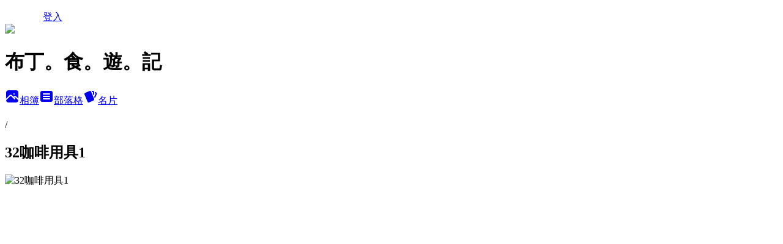

--- FILE ---
content_type: text/html; charset=utf-8
request_url: https://marukoharuko.pixnet.net/albums/218484490/photos/2315744593
body_size: 12789
content:
<!DOCTYPE html><html lang="zh-TW"><head><meta charSet="utf-8"/><meta name="viewport" content="width=device-width, initial-scale=1"/><link rel="preload" href="/logo_pixnet_ch.svg" as="image"/><link rel="preload" as="image" href="https://picsum.photos/seed/marukoharuko/1200/400"/><link rel="preload" href="https://pimg.1px.tw/marukoharuko/1473596696-1146484011.jpg" as="image"/><link rel="stylesheet" href="/main.css" data-precedence="base"/><link rel="preload" as="script" fetchPriority="low" href="https://static.1px.tw/blog-next/_next/static/chunks/94688e2baa9fea03.js"/><script src="https://static.1px.tw/blog-next/_next/static/chunks/41eaa5427c45ebcc.js" async=""></script><script src="https://static.1px.tw/blog-next/_next/static/chunks/e2c6231760bc85bd.js" async=""></script><script src="https://static.1px.tw/blog-next/_next/static/chunks/94bde6376cf279be.js" async=""></script><script src="https://static.1px.tw/blog-next/_next/static/chunks/426b9d9d938a9eb4.js" async=""></script><script src="https://static.1px.tw/blog-next/_next/static/chunks/turbopack-5021d21b4b170dda.js" async=""></script><script src="https://static.1px.tw/blog-next/_next/static/chunks/ff1a16fafef87110.js" async=""></script><script src="https://static.1px.tw/blog-next/_next/static/chunks/e308b2b9ce476a3e.js" async=""></script><script src="https://static.1px.tw/blog-next/_next/static/chunks/2bf79572a40338b7.js" async=""></script><script src="https://static.1px.tw/blog-next/_next/static/chunks/d3c6eed28c1dd8e2.js" async=""></script><script src="https://static.1px.tw/blog-next/_next/static/chunks/d4d39cfc2a072218.js" async=""></script><script src="https://static.1px.tw/blog-next/_next/static/chunks/6a5d72c05b9cd4ba.js" async=""></script><script src="https://static.1px.tw/blog-next/_next/static/chunks/8af6103cf1375f47.js" async=""></script><script src="https://static.1px.tw/blog-next/_next/static/chunks/60d08651d643cedc.js" async=""></script><script src="https://static.1px.tw/blog-next/_next/static/chunks/0c9bfd0a9436c835.js" async=""></script><script src="https://static.1px.tw/blog-next/_next/static/chunks/ed01c75076819ebd.js" async=""></script><script src="https://static.1px.tw/blog-next/_next/static/chunks/a4df8fc19a9a82e6.js" async=""></script><link rel="preload" href="https://pagead2.googlesyndication.com/pagead/js/adsbygoogle.js?client=ca-pub-1622721466977257" as="script" crossorigin=""/><title>32咖啡用具1 - 痞客邦</title><meta name="description" content="32咖啡用具1"/><meta name="google-adsense-platform-account" content="pub-2647689032095179"/><meta name="google-adsense-account" content="pub-1622721466977257"/><meta name="fb:app_id" content="101730233200171"/><link rel="canonical" href="https://marukoharuko.pixnet.net/blog/albums/218484490/photos/2315744593"/><meta property="og:title" content="32咖啡用具1 - 痞客邦"/><meta property="og:description" content="32咖啡用具1"/><meta property="og:url" content="https://marukoharuko.pixnet.net/blog/albums/218484490/photos/2315744593"/><meta property="og:image" content="https://pimg.1px.tw/marukoharuko/1473596696-1146484011.jpg"/><meta property="og:image:width" content="1200"/><meta property="og:image:height" content="630"/><meta property="og:image:alt" content="32咖啡用具1"/><meta property="og:type" content="article"/><meta name="twitter:card" content="summary_large_image"/><meta name="twitter:title" content="32咖啡用具1 - 痞客邦"/><meta name="twitter:description" content="32咖啡用具1"/><meta name="twitter:image" content="https://pimg.1px.tw/marukoharuko/1473596696-1146484011.jpg"/><link rel="icon" href="/favicon.ico?favicon.a62c60e0.ico" sizes="32x32" type="image/x-icon"/><script src="https://static.1px.tw/blog-next/_next/static/chunks/a6dad97d9634a72d.js" noModule=""></script></head><body><!--$--><!--/$--><!--$?--><template id="B:0"></template><!--/$--><script>requestAnimationFrame(function(){$RT=performance.now()});</script><script src="https://static.1px.tw/blog-next/_next/static/chunks/94688e2baa9fea03.js" id="_R_" async=""></script><div hidden id="S:0"><script id="pixnet-vars">
          window.PIXNET = {
            post_id: 0,
            name: "marukoharuko",
            user_id: 0,
            blog_id: "2365572",
            display_ads: true
          }; 
        </script><div class="relative min-h-screen"><nav class="fixed z-20 w-full bg-orange-500 text-white shadow-sm"><div id="pixnet-navbar-ad-blog_top"></div><div class="container mx-auto flex h-14 max-w-5xl items-center justify-between px-5"><a href="https://www.pixnet.net"><img src="/logo_pixnet_ch.svg" alt="PIXNET Logo"/></a><a href="/auth/authorize" class="!text-white">登入</a></div></nav><div class="container mx-auto max-w-5xl pt-[45px]"><div class="sm:px-4"><div class="bg-muted relative flex flex-col items-center justify-center gap-4 overflow-clip py-10 sm:mt-8 sm:rounded-sm"><img src="https://picsum.photos/seed/marukoharuko/1200/400" class="absolute inset-0 h-full w-full object-cover"/><div class="absolute inset-0 bg-black/40 backdrop-blur-sm"></div><div class="relative z-10 flex flex-col items-center justify-center gap-4 px-4"><span data-slot="avatar" class="relative flex shrink-0 overflow-hidden rounded-full size-24 shadow"><span data-slot="avatar-fallback" class="bg-muted flex size-full items-center justify-center rounded-full"></span></span><div class="text-center"><h1 class="mb-1 text-2xl font-bold text-white text-shadow-2xs">布丁。食。遊。記</h1></div><div class="flex items-center justify-center gap-3"><a href="/albums" data-slot="button" class="inline-flex items-center justify-center gap-2 whitespace-nowrap text-sm font-medium transition-all disabled:pointer-events-none disabled:opacity-50 [&amp;_svg]:pointer-events-none [&amp;_svg:not([class*=&#x27;size-&#x27;])]:size-4 shrink-0 [&amp;_svg]:shrink-0 outline-none focus-visible:border-ring focus-visible:ring-ring/50 focus-visible:ring-[3px] aria-invalid:ring-destructive/20 dark:aria-invalid:ring-destructive/40 aria-invalid:border-destructive bg-primary text-primary-foreground hover:bg-primary/90 h-9 px-4 py-2 has-[&gt;svg]:px-3 cursor-pointer rounded-full"><svg xmlns="http://www.w3.org/2000/svg" width="24" height="24" viewBox="0 0 24 24" fill="currentColor" stroke="none" class="tabler-icon tabler-icon-photo-filled "><path d="M8.813 11.612c.457 -.38 .918 -.38 1.386 .011l.108 .098l4.986 4.986l.094 .083a1 1 0 0 0 1.403 -1.403l-.083 -.094l-1.292 -1.293l.292 -.293l.106 -.095c.457 -.38 .918 -.38 1.386 .011l.108 .098l4.674 4.675a4 4 0 0 1 -3.775 3.599l-.206 .005h-12a4 4 0 0 1 -3.98 -3.603l6.687 -6.69l.106 -.095zm9.187 -9.612a4 4 0 0 1 3.995 3.8l.005 .2v9.585l-3.293 -3.292l-.15 -.137c-1.256 -1.095 -2.85 -1.097 -4.096 -.017l-.154 .14l-.307 .306l-2.293 -2.292l-.15 -.137c-1.256 -1.095 -2.85 -1.097 -4.096 -.017l-.154 .14l-5.307 5.306v-9.585a4 4 0 0 1 3.8 -3.995l.2 -.005h12zm-2.99 5l-.127 .007a1 1 0 0 0 0 1.986l.117 .007l.127 -.007a1 1 0 0 0 0 -1.986l-.117 -.007z"></path></svg>相簿</a><a href="/blog" data-slot="button" class="inline-flex items-center justify-center gap-2 whitespace-nowrap text-sm font-medium transition-all disabled:pointer-events-none disabled:opacity-50 [&amp;_svg]:pointer-events-none [&amp;_svg:not([class*=&#x27;size-&#x27;])]:size-4 shrink-0 [&amp;_svg]:shrink-0 outline-none focus-visible:border-ring focus-visible:ring-ring/50 focus-visible:ring-[3px] aria-invalid:ring-destructive/20 dark:aria-invalid:ring-destructive/40 aria-invalid:border-destructive border bg-background shadow-xs hover:bg-accent hover:text-accent-foreground dark:bg-input/30 dark:border-input dark:hover:bg-input/50 h-9 px-4 py-2 has-[&gt;svg]:px-3 cursor-pointer rounded-full"><svg xmlns="http://www.w3.org/2000/svg" width="24" height="24" viewBox="0 0 24 24" fill="currentColor" stroke="none" class="tabler-icon tabler-icon-article-filled "><path d="M19 3a3 3 0 0 1 2.995 2.824l.005 .176v12a3 3 0 0 1 -2.824 2.995l-.176 .005h-14a3 3 0 0 1 -2.995 -2.824l-.005 -.176v-12a3 3 0 0 1 2.824 -2.995l.176 -.005h14zm-2 12h-10l-.117 .007a1 1 0 0 0 0 1.986l.117 .007h10l.117 -.007a1 1 0 0 0 0 -1.986l-.117 -.007zm0 -4h-10l-.117 .007a1 1 0 0 0 0 1.986l.117 .007h10l.117 -.007a1 1 0 0 0 0 -1.986l-.117 -.007zm0 -4h-10l-.117 .007a1 1 0 0 0 0 1.986l.117 .007h10l.117 -.007a1 1 0 0 0 0 -1.986l-.117 -.007z"></path></svg>部落格</a><a href="https://www.pixnet.net/pcard/marukoharuko" data-slot="button" class="inline-flex items-center justify-center gap-2 whitespace-nowrap text-sm font-medium transition-all disabled:pointer-events-none disabled:opacity-50 [&amp;_svg]:pointer-events-none [&amp;_svg:not([class*=&#x27;size-&#x27;])]:size-4 shrink-0 [&amp;_svg]:shrink-0 outline-none focus-visible:border-ring focus-visible:ring-ring/50 focus-visible:ring-[3px] aria-invalid:ring-destructive/20 dark:aria-invalid:ring-destructive/40 aria-invalid:border-destructive border bg-background shadow-xs hover:bg-accent hover:text-accent-foreground dark:bg-input/30 dark:border-input dark:hover:bg-input/50 h-9 px-4 py-2 has-[&gt;svg]:px-3 cursor-pointer rounded-full"><svg xmlns="http://www.w3.org/2000/svg" width="24" height="24" viewBox="0 0 24 24" fill="currentColor" stroke="none" class="tabler-icon tabler-icon-cards-filled "><path d="M10.348 3.169l-7.15 3.113a2 2 0 0 0 -1.03 2.608l4.92 11.895a1.96 1.96 0 0 0 2.59 1.063l7.142 -3.11a2.002 2.002 0 0 0 1.036 -2.611l-4.92 -11.894a1.96 1.96 0 0 0 -2.588 -1.064z"></path><path d="M16 3a2 2 0 0 1 1.995 1.85l.005 .15v3.5a1 1 0 0 1 -1.993 .117l-.007 -.117v-3.5h-1a1 1 0 0 1 -.117 -1.993l.117 -.007h1z"></path><path d="M19.08 5.61a1 1 0 0 1 1.31 -.53c.257 .108 .505 .21 .769 .314a2 2 0 0 1 1.114 2.479l-.056 .146l-2.298 5.374a1 1 0 0 1 -1.878 -.676l.04 -.11l2.296 -5.371l-.366 -.148l-.402 -.167a1 1 0 0 1 -.53 -1.312z"></path></svg>名片</a></div></div></div></div><div class="p-4"><div class="mb-4 flex items-center gap-2"><a href="/albums/undefined" class="text-gray-400 hover:text-gray-500"><h2 class="text-lg font-bold"></h2></a><span>/</span><h2 class="text-lg font-bold text-gray-500">32咖啡用具1</h2></div><div class="overflow-clip rounded-lg border"><img src="https://pimg.1px.tw/marukoharuko/1473596696-1146484011.jpg" alt="32咖啡用具1" class="h-auto w-full rounded-lg object-contain"/></div></div></div></div><section aria-label="Notifications alt+T" tabindex="-1" aria-live="polite" aria-relevant="additions text" aria-atomic="false"></section></div><script>$RB=[];$RV=function(a){$RT=performance.now();for(var b=0;b<a.length;b+=2){var c=a[b],e=a[b+1];null!==e.parentNode&&e.parentNode.removeChild(e);var f=c.parentNode;if(f){var g=c.previousSibling,h=0;do{if(c&&8===c.nodeType){var d=c.data;if("/$"===d||"/&"===d)if(0===h)break;else h--;else"$"!==d&&"$?"!==d&&"$~"!==d&&"$!"!==d&&"&"!==d||h++}d=c.nextSibling;f.removeChild(c);c=d}while(c);for(;e.firstChild;)f.insertBefore(e.firstChild,c);g.data="$";g._reactRetry&&requestAnimationFrame(g._reactRetry)}}a.length=0};
$RC=function(a,b){if(b=document.getElementById(b))(a=document.getElementById(a))?(a.previousSibling.data="$~",$RB.push(a,b),2===$RB.length&&("number"!==typeof $RT?requestAnimationFrame($RV.bind(null,$RB)):(a=performance.now(),setTimeout($RV.bind(null,$RB),2300>a&&2E3<a?2300-a:$RT+300-a)))):b.parentNode.removeChild(b)};$RC("B:0","S:0")</script><script>(self.__next_f=self.__next_f||[]).push([0])</script><script>self.__next_f.push([1,"1:\"$Sreact.fragment\"\n3:I[39756,[\"https://static.1px.tw/blog-next/_next/static/chunks/ff1a16fafef87110.js\",\"https://static.1px.tw/blog-next/_next/static/chunks/e308b2b9ce476a3e.js\"],\"default\"]\n4:I[53536,[\"https://static.1px.tw/blog-next/_next/static/chunks/ff1a16fafef87110.js\",\"https://static.1px.tw/blog-next/_next/static/chunks/e308b2b9ce476a3e.js\"],\"default\"]\n6:I[97367,[\"https://static.1px.tw/blog-next/_next/static/chunks/ff1a16fafef87110.js\",\"https://static.1px.tw/blog-next/_next/static/chunks/e308b2b9ce476a3e.js\"],\"OutletBoundary\"]\n8:I[97367,[\"https://static.1px.tw/blog-next/_next/static/chunks/ff1a16fafef87110.js\",\"https://static.1px.tw/blog-next/_next/static/chunks/e308b2b9ce476a3e.js\"],\"ViewportBoundary\"]\na:I[97367,[\"https://static.1px.tw/blog-next/_next/static/chunks/ff1a16fafef87110.js\",\"https://static.1px.tw/blog-next/_next/static/chunks/e308b2b9ce476a3e.js\"],\"MetadataBoundary\"]\nc:I[63491,[\"https://static.1px.tw/blog-next/_next/static/chunks/2bf79572a40338b7.js\",\"https://static.1px.tw/blog-next/_next/static/chunks/d3c6eed28c1dd8e2.js\"],\"default\"]\n"])</script><script>self.__next_f.push([1,"0:{\"P\":null,\"b\":\"Fh5CEL29DpBu-3dUnujtG\",\"c\":[\"\",\"albums\",\"218484490\",\"photos\",\"2315744593\"],\"q\":\"\",\"i\":false,\"f\":[[[\"\",{\"children\":[\"albums\",{\"children\":[[\"id\",\"218484490\",\"d\"],{\"children\":[\"photos\",{\"children\":[[\"photoId\",\"2315744593\",\"d\"],{\"children\":[\"__PAGE__\",{}]}]}]}]}]},\"$undefined\",\"$undefined\",true],[[\"$\",\"$1\",\"c\",{\"children\":[[[\"$\",\"script\",\"script-0\",{\"src\":\"https://static.1px.tw/blog-next/_next/static/chunks/d4d39cfc2a072218.js\",\"async\":true,\"nonce\":\"$undefined\"}],[\"$\",\"script\",\"script-1\",{\"src\":\"https://static.1px.tw/blog-next/_next/static/chunks/6a5d72c05b9cd4ba.js\",\"async\":true,\"nonce\":\"$undefined\"}],[\"$\",\"script\",\"script-2\",{\"src\":\"https://static.1px.tw/blog-next/_next/static/chunks/8af6103cf1375f47.js\",\"async\":true,\"nonce\":\"$undefined\"}]],\"$L2\"]}],{\"children\":[[\"$\",\"$1\",\"c\",{\"children\":[null,[\"$\",\"$L3\",null,{\"parallelRouterKey\":\"children\",\"error\":\"$undefined\",\"errorStyles\":\"$undefined\",\"errorScripts\":\"$undefined\",\"template\":[\"$\",\"$L4\",null,{}],\"templateStyles\":\"$undefined\",\"templateScripts\":\"$undefined\",\"notFound\":\"$undefined\",\"forbidden\":\"$undefined\",\"unauthorized\":\"$undefined\"}]]}],{\"children\":[[\"$\",\"$1\",\"c\",{\"children\":[null,[\"$\",\"$L3\",null,{\"parallelRouterKey\":\"children\",\"error\":\"$undefined\",\"errorStyles\":\"$undefined\",\"errorScripts\":\"$undefined\",\"template\":[\"$\",\"$L4\",null,{}],\"templateStyles\":\"$undefined\",\"templateScripts\":\"$undefined\",\"notFound\":\"$undefined\",\"forbidden\":\"$undefined\",\"unauthorized\":\"$undefined\"}]]}],{\"children\":[[\"$\",\"$1\",\"c\",{\"children\":[null,[\"$\",\"$L3\",null,{\"parallelRouterKey\":\"children\",\"error\":\"$undefined\",\"errorStyles\":\"$undefined\",\"errorScripts\":\"$undefined\",\"template\":[\"$\",\"$L4\",null,{}],\"templateStyles\":\"$undefined\",\"templateScripts\":\"$undefined\",\"notFound\":\"$undefined\",\"forbidden\":\"$undefined\",\"unauthorized\":\"$undefined\"}]]}],{\"children\":[[\"$\",\"$1\",\"c\",{\"children\":[null,[\"$\",\"$L3\",null,{\"parallelRouterKey\":\"children\",\"error\":\"$undefined\",\"errorStyles\":\"$undefined\",\"errorScripts\":\"$undefined\",\"template\":[\"$\",\"$L4\",null,{}],\"templateStyles\":\"$undefined\",\"templateScripts\":\"$undefined\",\"notFound\":\"$undefined\",\"forbidden\":\"$undefined\",\"unauthorized\":\"$undefined\"}]]}],{\"children\":[[\"$\",\"$1\",\"c\",{\"children\":[\"$L5\",[[\"$\",\"script\",\"script-0\",{\"src\":\"https://static.1px.tw/blog-next/_next/static/chunks/0c9bfd0a9436c835.js\",\"async\":true,\"nonce\":\"$undefined\"}],[\"$\",\"script\",\"script-1\",{\"src\":\"https://static.1px.tw/blog-next/_next/static/chunks/ed01c75076819ebd.js\",\"async\":true,\"nonce\":\"$undefined\"}],[\"$\",\"script\",\"script-2\",{\"src\":\"https://static.1px.tw/blog-next/_next/static/chunks/a4df8fc19a9a82e6.js\",\"async\":true,\"nonce\":\"$undefined\"}]],[\"$\",\"$L6\",null,{\"children\":\"$@7\"}]]}],{},null,false,false]},null,false,false]},null,false,false]},null,false,false]},null,false,false]},null,false,false],[\"$\",\"$1\",\"h\",{\"children\":[null,[\"$\",\"$L8\",null,{\"children\":\"$@9\"}],[\"$\",\"$La\",null,{\"children\":\"$@b\"}],null]}],false]],\"m\":\"$undefined\",\"G\":[\"$c\",[]],\"S\":false}\n"])</script><script>self.__next_f.push([1,"9:[[\"$\",\"meta\",\"0\",{\"charSet\":\"utf-8\"}],[\"$\",\"meta\",\"1\",{\"name\":\"viewport\",\"content\":\"width=device-width, initial-scale=1\"}]]\n"])</script><script>self.__next_f.push([1,"d:I[79520,[\"https://static.1px.tw/blog-next/_next/static/chunks/d4d39cfc2a072218.js\",\"https://static.1px.tw/blog-next/_next/static/chunks/6a5d72c05b9cd4ba.js\",\"https://static.1px.tw/blog-next/_next/static/chunks/8af6103cf1375f47.js\"],\"\"]\n10:I[2352,[\"https://static.1px.tw/blog-next/_next/static/chunks/d4d39cfc2a072218.js\",\"https://static.1px.tw/blog-next/_next/static/chunks/6a5d72c05b9cd4ba.js\",\"https://static.1px.tw/blog-next/_next/static/chunks/8af6103cf1375f47.js\"],\"AdultWarningModal\"]\n11:I[69182,[\"https://static.1px.tw/blog-next/_next/static/chunks/d4d39cfc2a072218.js\",\"https://static.1px.tw/blog-next/_next/static/chunks/6a5d72c05b9cd4ba.js\",\"https://static.1px.tw/blog-next/_next/static/chunks/8af6103cf1375f47.js\"],\"HydrationComplete\"]\n12:I[12985,[\"https://static.1px.tw/blog-next/_next/static/chunks/d4d39cfc2a072218.js\",\"https://static.1px.tw/blog-next/_next/static/chunks/6a5d72c05b9cd4ba.js\",\"https://static.1px.tw/blog-next/_next/static/chunks/8af6103cf1375f47.js\"],\"NuqsAdapter\"]\n13:I[82782,[\"https://static.1px.tw/blog-next/_next/static/chunks/d4d39cfc2a072218.js\",\"https://static.1px.tw/blog-next/_next/static/chunks/6a5d72c05b9cd4ba.js\",\"https://static.1px.tw/blog-next/_next/static/chunks/8af6103cf1375f47.js\"],\"RefineContext\"]\n14:I[29306,[\"https://static.1px.tw/blog-next/_next/static/chunks/d4d39cfc2a072218.js\",\"https://static.1px.tw/blog-next/_next/static/chunks/6a5d72c05b9cd4ba.js\",\"https://static.1px.tw/blog-next/_next/static/chunks/8af6103cf1375f47.js\",\"https://static.1px.tw/blog-next/_next/static/chunks/60d08651d643cedc.js\",\"https://static.1px.tw/blog-next/_next/static/chunks/d3c6eed28c1dd8e2.js\"],\"default\"]\n2:[\"$\",\"html\",null,{\"lang\":\"zh-TW\",\"children\":[[\"$\",\"$Ld\",null,{\"id\":\"google-tag-manager\",\"strategy\":\"afterInteractive\",\"children\":\"\\n(function(w,d,s,l,i){w[l]=w[l]||[];w[l].push({'gtm.start':\\nnew Date().getTime(),event:'gtm.js'});var f=d.getElementsByTagName(s)[0],\\nj=d.createElement(s),dl=l!='dataLayer'?'\u0026l='+l:'';j.async=true;j.src=\\n'https://www.googletagmanager.com/gtm.js?id='+i+dl;f.parentNode.insertBefore(j,f);\\n})(window,document,'script','dataLayer','GTM-TRLQMPKX');\\n  \"}],\"$Le\",\"$Lf\",[\"$\",\"body\",null,{\"children\":[[\"$\",\"$L10\",null,{\"display\":false}],[\"$\",\"$L11\",null,{}],[\"$\",\"$L12\",null,{\"children\":[\"$\",\"$L13\",null,{\"children\":[\"$\",\"$L3\",null,{\"parallelRouterKey\":\"children\",\"error\":\"$undefined\",\"errorStyles\":\"$undefined\",\"errorScripts\":\"$undefined\",\"template\":[\"$\",\"$L4\",null,{}],\"templateStyles\":\"$undefined\",\"templateScripts\":\"$undefined\",\"notFound\":[[\"$\",\"$L14\",null,{}],[]],\"forbidden\":\"$undefined\",\"unauthorized\":\"$undefined\"}]}]}]]}]]}]\n"])</script><script>self.__next_f.push([1,"e:null\nf:[\"$\",\"$Ld\",null,{\"async\":true,\"src\":\"https://pagead2.googlesyndication.com/pagead/js/adsbygoogle.js?client=ca-pub-1622721466977257\",\"crossOrigin\":\"anonymous\",\"strategy\":\"afterInteractive\"}]\n"])</script><script>self.__next_f.push([1,"16:I[86294,[\"https://static.1px.tw/blog-next/_next/static/chunks/d4d39cfc2a072218.js\",\"https://static.1px.tw/blog-next/_next/static/chunks/6a5d72c05b9cd4ba.js\",\"https://static.1px.tw/blog-next/_next/static/chunks/8af6103cf1375f47.js\",\"https://static.1px.tw/blog-next/_next/static/chunks/0c9bfd0a9436c835.js\",\"https://static.1px.tw/blog-next/_next/static/chunks/ed01c75076819ebd.js\",\"https://static.1px.tw/blog-next/_next/static/chunks/a4df8fc19a9a82e6.js\"],\"HeaderSection\"]\n19:I[27201,[\"https://static.1px.tw/blog-next/_next/static/chunks/ff1a16fafef87110.js\",\"https://static.1px.tw/blog-next/_next/static/chunks/e308b2b9ce476a3e.js\"],\"IconMark\"]\n:HL[\"/main.css\",\"style\"]\n17:T609,"])</script><script>self.__next_f.push([1,"\u003ca href=\" http://marukoharuko.pixnet.net/blog/post/57622494\" target=\"_blank\"\u003e\u003cimg src=\" http://pic.pimg.tw/marukoharuko/1407066936-3065504697.jpg \" border=\"0\" width=\"180\" height=\"100\"\u003e\u003c/a\u003e\r\n\r\n\u003ca href=\"http://marukoharuko.pixnet.net/blog/post/65062957\" target=\"_blank\"\u003e\u003cimg src=\" http://pic.pimg.tw/marukoharuko/1487252419-3248091574.jpg \" border=\"0\" width=\"180\" height=\"100\"\u003e\u003c/a\u003e\r\n\r\n\u003ca href=\"http://marukoharuko.pixnet.net/blog/post/63882925\" target=\"_blank\"\u003e\u003cimg src=\" http://pic.pimg.tw/marukoharuko/1469723506-403445912.jpg \" border=\"0\" width=\"180\" height=\"100\"\u003e\u003c/a\u003e\r\n\r\n\u003ca href=\"http://marukoharuko.pixnet.net/blog/post/61140562\" target=\"_blank\"\u003e\u003cimg src=\" http://pic.pimg.tw/marukoharuko/1436104052-2049550256.jpg \" border=\"0\" width=\"180\" height=\"100\"\u003e\u003c/a\u003e\r\n\r\n\r\n\u003ca href=\"http://marukoharuko.pixnet.net/blog/post/59981530\" target=\"_blank\"\u003e\u003cimg src=\" http://pic.pimg.tw/marukoharuko/1424406442-3491193658.jpg \" border=\"0\" width=\"180\" height=\"100\"\u003e\u003c/a\u003e\r\n\r\n\u003ca href=\"http://marukoharuko.pixnet.net/blog/category/1393746\" target=\"_blank\"\u003e\u003cimg src=\" http://pic.pimg.tw/marukoharuko/1424406442-3238572825.jpg \" border=\"0\" width=\"180\" height=\"100\"\u003e\u003c/a\u003e\r\n\r\n\r\n\r\n\u003ca href=\" http://marukoharuko.pixnet.net/blog/category/1342832\" target=\"_blank\"\u003e\u003cimg src=\" http://pic.pimg.tw/marukoharuko/1424406442-2931782140.jpg \" border=\"0\" width=\"180\" height=\"100\"\u003e\u003c/a\u003e\r\n\r\n\r\n\u003ca href=\" http://marukoharuko.pixnet.net/blog/category/1176414\" target=\"_blank\"\u003e\u003cimg src=\" http://pic.pimg.tw/marukoharuko/1424406442-15949467.jpg \" border=\"0\" width=\"180\" height=\"100\"\u003e\u003c/a\u003e\r\n\r\n"])</script><script>self.__next_f.push([1,"5:[[\"$\",\"script\",null,{\"id\":\"pixnet-vars\",\"children\":\"\\n          window.PIXNET = {\\n            post_id: 0,\\n            name: \\\"marukoharuko\\\",\\n            user_id: 0,\\n            blog_id: \\\"2365572\\\",\\n            display_ads: true\\n          }; \\n        \"}],[\"$\",\"link\",null,{\"rel\":\"stylesheet\",\"href\":\"/main.css\",\"precedence\":\"base\"}],[\"$\",\"div\",null,{\"className\":\"relative min-h-screen\",\"children\":[\"$L15\",[\"$\",\"div\",null,{\"className\":\"container mx-auto max-w-5xl pt-[45px]\",\"children\":[[\"$\",\"$L16\",null,{\"blog\":{\"blog_id\":\"2365572\",\"urls\":{\"blog_url\":\"https://marukoharuko.pixnet.net/blog\",\"album_url\":\"https://marukoharuko.pixnet.net/albums\",\"card_url\":\"https://www.pixnet.net/pcard/marukoharuko\",\"sitemap_url\":\"https://marukoharuko.pixnet.net/sitemap.xml\"},\"name\":\"marukoharuko\",\"display_name\":\"布丁。食。遊。記\",\"description\":\"揮揮衣袖不帶走一片雲彩\",\"visibility\":\"public\",\"freeze\":\"active\",\"default_comment_permission\":\"deny\",\"service_album\":\"enable\",\"rss_mode\":\"auto\",\"taxonomy\":{\"id\":14,\"name\":\"美食情報\"},\"logo\":{\"id\":null,\"url\":\"https://s3.1px.tw/blog/common/avatar/blog_cover_light.jpg\"},\"logo_url\":\"https://s3.1px.tw/blog/common/avatar/blog_cover_light.jpg\",\"owner\":{\"sub\":\"838256459061018191\",\"display_name\":\"布丁\",\"avatar\":\"https://pimg.1px.tw/marukoharuko/logo/marukoharuko.png\",\"login_country\":null,\"login_city\":null,\"login_at\":0,\"created_at\":1269014857,\"updated_at\":1765078801},\"socials\":{\"social_email\":null,\"social_line\":null,\"social_facebook\":null,\"social_instagram\":null,\"social_youtube\":null,\"created_at\":null,\"updated_at\":null},\"stats\":{\"views_initialized\":40998331,\"views_total\":41001892,\"views_today\":5,\"post_count\":0,\"updated_at\":1769040017},\"marketing\":{\"keywords\":null,\"gsc_site_verification\":null,\"sitemap_verified_at\":1768611527,\"ga_account\":null,\"created_at\":1766287680,\"updated_at\":1768611527},\"watermark\":null,\"custom_domain\":null,\"hero_image\":{\"id\":1769040097,\"url\":\"https://picsum.photos/seed/marukoharuko/1200/400\"},\"widgets\":{\"sidebar1\":[{\"id\":21124786,\"identifier\":\"cus1225774\",\"title\":\"自訂側欄\",\"sort\":2,\"data\":\"\u003cscript async src=\\\"//pagead2.googlesyndication.com/pagead/js/adsbygoogle.js\\\"\u003e\u003c/script\u003e\\r\\n\u003c!-- ADUNIT001 --\u003e\\r\\n\u003cins class=\\\"adsbygoogle\\\"\\r\\n     style=\\\"display:inline-block;width:330px;height:280px\\\"\\r\\n     data-ad-client=\\\"ca-pub-1622721466977257\\\"\\r\\n     data-ad-slot=\\\"1883686926\\\"\u003e\u003c/ins\u003e\\r\\n\u003cscript\u003e\\r\\n(adsbygoogle = window.adsbygoogle || []).push({});\\r\\n\u003c/script\u003e\"},{\"id\":21124787,\"identifier\":\"cus1165983\",\"title\":\"自訂側欄\",\"sort\":3,\"data\":\"\u003ca href=\\\"http://marukoharuko.pixnet.net/blog/post/56293554\\\" target=\\\"_blank\\\"\u003e\u003cimg src=\\\" http://pic.pimg.tw/marukoharuko/1394403092-1798596755.jpg \\\" border=\\\"0\\\" width=\\\"180\\\" height=\\\"100\\\"\u003e\u003c/a\u003e\\r\\n\u003ca href=\\\"http://marukoharuko.pixnet.net/blog/post/56302992\\\" target=\\\"_blank\\\"\u003e\u003cimg src=\\\" http://pic.pimg.tw/marukoharuko/1394403092-2526370680.jpg \\\" border=\\\"0\\\" width=\\\"180\\\" height=\\\"100\\\"\u003e\u003c/a\u003e\\r\\n\u003ca href=\\\"http://marukoharuko.pixnet.net/blog/post/56293620\\\" target=\\\"_blank\\\"\u003e\u003cimg src=\\\"//pic.pimg.tw/marukoharuko/1394403092-2081627737.jpg \\\" \\\" border=\\\"0\\\" width=\\\"180\\\" height=\\\"100\\\"\u003e\u003c/a\u003e\\r\\n\u003ca href=\\\"http://marukoharuko.pixnet.net/blog/post/56303064/blog\\\" target=\\\"_blank\\\"\u003e\u003cimg src=\\\"//pic.pimg.tw/marukoharuko/1394403092-1116390776.jpg \\\" border=\\\"0\\\" width=\\\"180\\\" height=\\\"100\\\"\u003e\u003c/a\u003e\\r\\n\u003ca href=\\\"http://marukoharuko.pixnet.net/blog/post/56303121\\\" target=\\\"_blank\\\"\u003e\u003cimg src=\\\" http://pic.pimg.tw/marukoharuko/1394403092-2084947714.jpg \\\" border=\\\"0\\\" width=\\\"180\\\" height=\\\"100\\\"\u003e\u003c/a\u003e\\r\\n\"},{\"id\":21124788,\"identifier\":\"pixCategory\",\"title\":\"文章分類\",\"sort\":4,\"data\":[{\"type\":\"folder\",\"id\":null,\"name\":\"高雄台南美食懶人包\",\"children\":[{\"type\":\"category\",\"id\":\"5001384488\",\"name\":\"高雄台南美食懶人包\",\"post_count\":7,\"url\":\"\",\"sort\":1}],\"url\":\"\",\"sort\":0},{\"type\":\"folder\",\"id\":null,\"name\":\"吃在高雄\",\"children\":[{\"type\":\"category\",\"id\":\"5000961888\",\"name\":\"【高雄】brunch輕食下午茶\",\"post_count\":129,\"url\":\"\",\"sort\":1},{\"type\":\"category\",\"id\":\"5000961880\",\"name\":\"【高雄】cafe'。茶館。bar\",\"post_count\":82,\"url\":\"\",\"sort\":2},{\"type\":\"category\",\"id\":\"5000961886\",\"name\":\"【高雄】異國。複合。蔬食\",\"post_count\":105,\"url\":\"\",\"sort\":3},{\"type\":\"category\",\"id\":\"5000961884\",\"name\":\"【高雄】中式。鍋物。小吃\",\"post_count\":53,\"url\":\"\",\"sort\":4},{\"type\":\"category\",\"id\":\"5000961992\",\"name\":\"【高雄】甜冰飲品麵包\",\"post_count\":63,\"url\":\"\",\"sort\":5},{\"type\":\"category\",\"id\":\"5001098570\",\"name\":\"【高雄】換手或停業\",\"post_count\":167,\"url\":\"\",\"sort\":6}],\"url\":\"\",\"sort\":1},{\"type\":\"folder\",\"id\":null,\"name\":\"吃在台南\",\"children\":[{\"type\":\"category\",\"id\":\"5000961900\",\"name\":\"【台南】brunch輕食下午茶\",\"post_count\":60,\"url\":\"\",\"sort\":1},{\"type\":\"category\",\"id\":\"5000961896\",\"name\":\"【台南】cafe'。茶館。bar\",\"post_count\":36,\"url\":\"\",\"sort\":2},{\"type\":\"category\",\"id\":\"5000961902\",\"name\":\"【台南】異國。複合。蔬食\",\"post_count\":29,\"url\":\"\",\"sort\":3},{\"type\":\"category\",\"id\":\"5000961898\",\"name\":\"【台南】中式。鍋物。小吃\",\"post_count\":22,\"url\":\"\",\"sort\":4},{\"type\":\"category\",\"id\":\"5000961990\",\"name\":\"【台南】甜冰飲品麵包\",\"post_count\":27,\"url\":\"\",\"sort\":5},{\"type\":\"category\",\"id\":\"5001098572\",\"name\":\"【台南】換手或停業\",\"post_count\":45,\"url\":\"\",\"sort\":6}],\"url\":\"\",\"sort\":2},{\"type\":\"folder\",\"id\":null,\"name\":\"吃喝玩樂趴趴夠\",\"children\":[{\"type\":\"category\",\"id\":\"5001640083\",\"name\":\"2017Jan點燈雪之旅\",\"post_count\":52,\"url\":\"\",\"sort\":1},{\"type\":\"category\",\"id\":\"5001584416\",\"name\":\"2016July道京阪夏之旅\",\"post_count\":73,\"url\":\"\",\"sort\":2},{\"type\":\"category\",\"id\":\"5001533715\",\"name\":\"2015June京都紫陽花行\",\"post_count\":64,\"url\":\"\",\"sort\":3},{\"type\":\"category\",\"id\":\"5001500682\",\"name\":\"2015Jan曼谷行\",\"post_count\":20,\"url\":\"\",\"sort\":4},{\"type\":\"category\",\"id\":\"5001393746\",\"name\":\"2014April京櫻行\",\"post_count\":33,\"url\":\"\",\"sort\":5},{\"type\":\"category\",\"id\":\"5001342832\",\"name\":\"2013Nov京楓行\",\"post_count\":23,\"url\":\"\",\"sort\":6},{\"type\":\"category\",\"id\":\"5001176414\",\"name\":\"2013April關西行\",\"post_count\":60,\"url\":\"\",\"sort\":7},{\"type\":\"category\",\"id\":\"5001034973\",\"name\":\"2012Jan曼谷\",\"post_count\":28,\"url\":\"\",\"sort\":8},{\"type\":\"category\",\"id\":\"5000961914\",\"name\":\"2011Jan澳門\",\"post_count\":30,\"url\":\"\",\"sort\":9},{\"type\":\"category\",\"id\":\"5000961910\",\"name\":\"2010Nov台北花博行\",\"post_count\":25,\"url\":\"\",\"sort\":10},{\"type\":\"category\",\"id\":\"5000962002\",\"name\":\"2010July小琉球\",\"post_count\":14,\"url\":\"\",\"sort\":11},{\"type\":\"category\",\"id\":\"5000961908\",\"name\":\"2010Feb屏東\",\"post_count\":5,\"url\":\"\",\"sort\":12},{\"type\":\"category\",\"id\":\"5000961912\",\"name\":\"2010Jan香港\",\"post_count\":28,\"url\":\"\",\"sort\":13},{\"type\":\"category\",\"id\":\"5000961906\",\"name\":\"2009Oct台中\",\"post_count\":22,\"url\":\"\",\"sort\":14}],\"url\":\"\",\"sort\":3},{\"type\":\"folder\",\"id\":null,\"name\":\"試吃試用沒在怕\",\"children\":[{\"type\":\"category\",\"id\":\"5000961924\",\"name\":\"【試】甜品麵包\",\"post_count\":54,\"url\":\"\",\"sort\":1},{\"type\":\"category\",\"id\":\"5000961926\",\"name\":\"【試】食品零嘴\",\"post_count\":33,\"url\":\"\",\"sort\":2},{\"type\":\"category\",\"id\":\"5000961930\",\"name\":\"【試】其他\",\"post_count\":11,\"url\":\"\",\"sort\":3}],\"url\":\"\",\"sort\":4},{\"type\":\"category\",\"id\":\"5000314872\",\"name\":\"我‧愛生活\",\"post_count\":17,\"url\":\"https://abc.com\",\"sort\":5},{\"type\":\"category\",\"id\":\"5000314881\",\"name\":\"揪甘心耶\",\"post_count\":18,\"url\":\"https://abc.com\",\"sort\":6}]},{\"id\":21124789,\"identifier\":\"pixLatestArticle\",\"title\":\"最新文章\",\"sort\":5,\"data\":[{\"id\":\"5066395169\",\"title\":\"【高雄】祕境！無敵海景景觀餐廳～意滿漁。展演。輕食。聚餐。賞夕照\",\"featured\":{\"id\":null,\"url\":\"https://pimg.1px.tw/marukoharuko/1514811656-3883254295.jpg\"},\"tags\":[],\"published_at\":1514811563,\"post_url\":\"https://marukoharuko.pixnet.net/blog/posts/5066395169\",\"stats\":{\"post_id\":\"5066395169\",\"views\":37089,\"views_today\":1,\"likes\":106,\"link_clicks\":0,\"comments\":25,\"replies\":0,\"created_at\":0,\"updated_at\":1768965437}},{\"id\":\"5066384090\",\"title\":\"【高雄】巷弄小清新！美味涼麵我決定～ Cool Noodles。酷麵\",\"featured\":{\"id\":null,\"url\":\"https://pimg.1px.tw/marukoharuko/1514549599-1293797083.jpg\"},\"tags\":[],\"published_at\":1514549513,\"post_url\":\"https://marukoharuko.pixnet.net/blog/posts/5066384090\",\"stats\":{\"post_id\":\"5066384090\",\"views\":9653,\"views_today\":1,\"likes\":0,\"link_clicks\":0,\"comments\":4,\"replies\":0,\"created_at\":0,\"updated_at\":1768924511}},{\"id\":\"5066348933\",\"title\":\"【高雄】五星主廚。華麗餐點～U21COFFEE。咖啡‧早午餐‧下午茶‧星級主廚進駐〈2018。3。死亡三角窗發威已停業〉\",\"featured\":{\"id\":null,\"url\":\"https://pimg.1px.tw/marukoharuko/1513685729-2787595590.jpg\"},\"tags\":[],\"published_at\":1513685637,\"post_url\":\"https://marukoharuko.pixnet.net/blog/posts/5066348933\",\"stats\":{\"post_id\":\"5066348933\",\"views\":7527,\"views_today\":0,\"likes\":0,\"link_clicks\":0,\"comments\":6,\"replies\":0,\"created_at\":0,\"updated_at\":0}},{\"id\":\"5066308211\",\"title\":\"【高雄】彩色雙層貨櫃+奧斯汀酒吧車＝Austin MINI-bar。澳私町迷你吧。早午餐‧特調‧啤酒無限暢飲\",\"featured\":{\"id\":null,\"url\":\"https://pimg.1px.tw/marukoharuko/1512652547-1348885057.jpg\"},\"tags\":[],\"published_at\":1512748800,\"post_url\":\"https://marukoharuko.pixnet.net/blog/posts/5066308211\",\"stats\":{\"post_id\":\"5066308211\",\"views\":16432,\"views_today\":2,\"likes\":382,\"link_clicks\":0,\"comments\":12,\"replies\":0,\"created_at\":0,\"updated_at\":1768965434}},{\"id\":\"5066289527\",\"title\":\"【高雄】北部名店進軍港都！懷舊校園風。美味碳烤吐司菠蘿～高三孝碳烤吐司高雄美術館店\",\"featured\":{\"id\":null,\"url\":\"https://pimg.1px.tw/marukoharuko/1512218499-2289418622.jpg\"},\"tags\":[],\"published_at\":1512403200,\"post_url\":\"https://marukoharuko.pixnet.net/blog/posts/5066289527\",\"stats\":{\"post_id\":\"5066289527\",\"views\":4475,\"views_today\":0,\"likes\":0,\"link_clicks\":0,\"comments\":6,\"replies\":0,\"created_at\":0,\"updated_at\":0}},{\"id\":\"5066289326\",\"title\":\"【高雄】鳳山夯店到北高！泡澡拉花。澎湃早午餐。還有好美好拍雲朵階梯～Good Partner。好夥伴巨蛋店\",\"featured\":{\"id\":null,\"url\":\"https://pimg.1px.tw/marukoharuko/1512215128-2971622402.jpg\"},\"tags\":[],\"published_at\":1512215042,\"post_url\":\"https://marukoharuko.pixnet.net/blog/posts/5066289326\",\"stats\":{\"post_id\":\"5066289326\",\"views\":11134,\"views_today\":0,\"likes\":840,\"link_clicks\":0,\"comments\":9,\"replies\":0,\"created_at\":0,\"updated_at\":1768965433}},{\"id\":\"5066276030\",\"title\":\"【高雄】夢幻！星空系鏡面蛋糕。鑄鐵鍋起司鬆餅～chu meet。佐米特手作點心\",\"featured\":{\"id\":null,\"url\":\"https://pimg.1px.tw/marukoharuko/1511954235-2277588118.jpg\"},\"tags\":[],\"published_at\":1511954126,\"post_url\":\"https://marukoharuko.pixnet.net/blog/posts/5066276030\",\"stats\":{\"post_id\":\"5066276030\",\"views\":4958,\"views_today\":1,\"likes\":11,\"link_clicks\":0,\"comments\":4,\"replies\":0,\"created_at\":0,\"updated_at\":1768965433}},{\"id\":\"5066265389\",\"title\":\"【高雄】IG文青美店！平價窯烤披薩。創意鍋燒～好der\",\"featured\":{\"id\":null,\"url\":\"https://pimg.1px.tw/marukoharuko/1511702160-648663307.jpg\"},\"tags\":[],\"published_at\":1511702072,\"post_url\":\"https://marukoharuko.pixnet.net/blog/posts/5066265389\",\"stats\":{\"post_id\":\"5066265389\",\"views\":5249,\"views_today\":0,\"likes\":0,\"link_clicks\":0,\"comments\":3,\"replies\":0,\"created_at\":0,\"updated_at\":1768965433}},{\"id\":\"5066237417\",\"title\":\"【高雄】乾燥花海。美美吃龍貓雪花冰～花閣。夜貓子雪花氷姊妹店\",\"featured\":{\"id\":null,\"url\":\"https://pimg.1px.tw/marukoharuko/1510922663-388729091.jpg\"},\"tags\":[],\"published_at\":1510922577,\"post_url\":\"https://marukoharuko.pixnet.net/blog/posts/5066237417\",\"stats\":{\"post_id\":\"5066237417\",\"views\":2337,\"views_today\":0,\"likes\":0,\"link_clicks\":0,\"comments\":7,\"replies\":0,\"created_at\":0,\"updated_at\":0}},{\"id\":\"5066234351\",\"title\":\"【高雄】創意饅頭。乾燥花美店～Manto Kitchen。蠻頭中西式早餐\",\"featured\":{\"id\":null,\"url\":\"https://pimg.1px.tw/marukoharuko/1510836020-3593346093.jpg\"},\"tags\":[],\"published_at\":1510835929,\"post_url\":\"https://marukoharuko.pixnet.net/blog/posts/5066234351\",\"stats\":{\"post_id\":\"5066234351\",\"views\":4674,\"views_today\":0,\"likes\":0,\"link_clicks\":0,\"comments\":3,\"replies\":0,\"created_at\":0,\"updated_at\":0}}]},{\"id\":21124790,\"identifier\":\"cus1165911\",\"title\":\"自訂側欄\",\"sort\":6,\"data\":\"$17\"},{\"id\":21124792,\"identifier\":\"pixHotArticle\",\"title\":\"熱門文章\",\"sort\":8,\"data\":[{\"id\":\"5006736059\",\"title\":\"【台中】旋風亂吃之旅 Day 2。感動推薦！大豐食品行芋頭吐司、芋泥捲\",\"featured\":{\"id\":null,\"url\":\"https://pimg.1px.tw/marukoharuko/aa676f23bed16d88cb8f6992f8fa99ce.jpg\"},\"tags\":[],\"published_at\":1260108660,\"post_url\":\"https://marukoharuko.pixnet.net/blog/posts/5006736059\",\"stats\":{\"post_id\":\"5006736059\",\"views\":11871,\"views_today\":2,\"likes\":22,\"link_clicks\":0,\"comments\":14,\"replies\":0,\"created_at\":0,\"updated_at\":1769010979}},{\"id\":\"5006736190\",\"title\":\"【台南】中式小點專賣～綠豆碰專賣店\",\"featured\":{\"id\":null,\"url\":\"https://pimg.1px.tw/marukoharuko/4beca19c18e54.jpg\"},\"tags\":[],\"published_at\":1272725580,\"post_url\":\"https://marukoharuko.pixnet.net/blog/posts/5006736190\",\"stats\":{\"post_id\":\"5006736190\",\"views\":12730,\"views_today\":2,\"likes\":49,\"link_clicks\":0,\"comments\":14,\"replies\":0,\"created_at\":0,\"updated_at\":1769040025}},{\"id\":\"5006753983\",\"title\":\"【高雄】完成貴婦下午茶夢想～漢神巨蛋漢來咖啡廳Hi - Lai Café\",\"featured\":{\"id\":null,\"url\":\"https://pimg.1px.tw/marukoharuko/4bee85da62767.jpg\"},\"tags\":[],\"published_at\":1273064553,\"post_url\":\"https://marukoharuko.pixnet.net/blog/posts/5006753983\",\"stats\":{\"post_id\":\"5006753983\",\"views\":48921,\"views_today\":1,\"likes\":29,\"link_clicks\":0,\"comments\":1,\"replies\":0,\"created_at\":0,\"updated_at\":1768964780}},{\"id\":\"5007405494\",\"title\":\"【台南】不用排隊的古早味～阿美現烤古早味蛋糕分店\",\"featured\":{\"id\":null,\"url\":\"https://pimg.1px.tw/marukoharuko/791f46731e66bad84f1456a45c201e4b.jpg\"},\"tags\":[],\"published_at\":1275174015,\"post_url\":\"https://marukoharuko.pixnet.net/blog/posts/5007405494\",\"stats\":{\"post_id\":\"5007405494\",\"views\":43557,\"views_today\":1,\"likes\":61,\"link_clicks\":0,\"comments\":1,\"replies\":0,\"created_at\":0,\"updated_at\":1768964791}},{\"id\":\"5013030497\",\"title\":\"【東港】小琉球沒啥吃之旅伴手禮一。不好吃找ㄆㄤˇㄆㄤˋ～成記雙糕潤\",\"featured\":{\"id\":null,\"url\":\"https://pimg.1px.tw/marukoharuko/9ab221978f43b28f12fa6704924426b2.jpg\"},\"tags\":[],\"published_at\":1282657539,\"post_url\":\"https://marukoharuko.pixnet.net/blog/posts/5013030497\",\"stats\":{\"post_id\":\"5013030497\",\"views\":17008,\"views_today\":2,\"likes\":0,\"link_clicks\":0,\"comments\":0,\"replies\":0,\"created_at\":0,\"updated_at\":1768964836}},{\"id\":\"5015384789\",\"title\":\"【台南】名氣大過實力～永泰興蜜餞行\",\"featured\":{\"id\":null,\"url\":\"https://pimg.1px.tw/marukoharuko/92b2f58e3f8db12276eeafeb11a7a14b.jpg\"},\"tags\":[],\"published_at\":1284300359,\"post_url\":\"https://marukoharuko.pixnet.net/blog/posts/5015384789\",\"stats\":{\"post_id\":\"5015384789\",\"views\":367349,\"views_today\":1,\"likes\":87,\"link_clicks\":0,\"comments\":9,\"replies\":0,\"created_at\":0,\"updated_at\":1769010947}},{\"id\":\"5021672209\",\"title\":\"【台南】名不符實～不賣派的倫敦派\",\"featured\":{\"id\":null,\"url\":\"https://pimg.1px.tw/marukoharuko/437cee8c0124defca737b708896c5999.jpg\"},\"tags\":[],\"published_at\":1290260198,\"post_url\":\"https://marukoharuko.pixnet.net/blog/posts/5021672209\",\"stats\":{\"post_id\":\"5021672209\",\"views\":17156,\"views_today\":1,\"likes\":28,\"link_clicks\":0,\"comments\":2,\"replies\":0,\"created_at\":0,\"updated_at\":1769011022}},{\"id\":\"5027692226\",\"title\":\"【南灣】澳門輕鬆行。Day 1。溫馨葡式老字號～沙利文餐廳\",\"featured\":{\"id\":null,\"url\":\"https://pimg.1px.tw/marukoharuko/31c09c59bba8273c5bf77b652748c81d.jpg\"},\"tags\":[],\"published_at\":1300117245,\"post_url\":\"https://marukoharuko.pixnet.net/blog/posts/5027692226\",\"stats\":{\"post_id\":\"5027692226\",\"views\":9331,\"views_today\":1,\"likes\":0,\"link_clicks\":0,\"comments\":2,\"replies\":0,\"created_at\":0,\"updated_at\":1769011008}},{\"id\":\"5028968606\",\"title\":\"【氹仔】澳門輕鬆行。Day 2。沒吃過，別說您到過氹仔～大利來記咖啡室\",\"featured\":{\"id\":null,\"url\":\"http://shiehcho22.myweb.hinet.net/msn/onion/onion%20(13).gif\"},\"tags\":[],\"published_at\":1302448547,\"post_url\":\"https://marukoharuko.pixnet.net/blog/posts/5028968606\",\"stats\":{\"post_id\":\"5028968606\",\"views\":7028,\"views_today\":1,\"likes\":0,\"link_clicks\":0,\"comments\":2,\"replies\":0,\"created_at\":0,\"updated_at\":1769010918}},{\"id\":\"5029873850\",\"title\":\"【試穿】穿出輕鬆、走出健康～Hush Puppies機能塑型鞋The Body Shoe\",\"featured\":{\"id\":null,\"url\":\"https://pimg.1px.tw/marukoharuko/19952cbd81c8640e1ca78a9ddcaad4a0.jpg\"},\"tags\":[],\"published_at\":1304002616,\"post_url\":\"https://marukoharuko.pixnet.net/blog/posts/5029873850\",\"stats\":{\"post_id\":\"5029873850\",\"views\":6564,\"views_today\":0,\"likes\":0,\"link_clicks\":0,\"comments\":2,\"replies\":0,\"created_at\":0,\"updated_at\":1768964932}}]},{\"id\":21124793,\"identifier\":\"pixLatestComment\",\"title\":\"最新留言\",\"sort\":9,\"data\":null},{\"id\":21124794,\"identifier\":\"pixSearch\",\"title\":\"文章搜尋\",\"sort\":10,\"data\":null},{\"id\":21124795,\"identifier\":\"pixVisitor\",\"title\":\"誰來我家\",\"sort\":11,\"data\":null}]},\"display_ads\":true,\"display_adult_warning\":false,\"ad_options\":[],\"adsense\":{\"account_id\":\"pub-1622721466977257\",\"client_id\":\"ca-pub-1622721466977257\"},\"css_version\":\"202601220801\",\"created_at\":1269014857,\"updated_at\":1269014896}}],\"$L18\"]}]]}]]\n"])</script><script>self.__next_f.push([1,"b:[[\"$\",\"title\",\"0\",{\"children\":\"32咖啡用具1 - 痞客邦\"}],[\"$\",\"meta\",\"1\",{\"name\":\"description\",\"content\":\"32咖啡用具1\"}],[\"$\",\"meta\",\"2\",{\"name\":\"google-adsense-platform-account\",\"content\":\"pub-2647689032095179\"}],[\"$\",\"meta\",\"3\",{\"name\":\"google-adsense-account\",\"content\":\"pub-1622721466977257\"}],[\"$\",\"meta\",\"4\",{\"name\":\"fb:app_id\",\"content\":\"101730233200171\"}],[\"$\",\"link\",\"5\",{\"rel\":\"canonical\",\"href\":\"https://marukoharuko.pixnet.net/blog/albums/218484490/photos/2315744593\"}],[\"$\",\"meta\",\"6\",{\"property\":\"og:title\",\"content\":\"32咖啡用具1 - 痞客邦\"}],[\"$\",\"meta\",\"7\",{\"property\":\"og:description\",\"content\":\"32咖啡用具1\"}],[\"$\",\"meta\",\"8\",{\"property\":\"og:url\",\"content\":\"https://marukoharuko.pixnet.net/blog/albums/218484490/photos/2315744593\"}],[\"$\",\"meta\",\"9\",{\"property\":\"og:image\",\"content\":\"https://pimg.1px.tw/marukoharuko/1473596696-1146484011.jpg\"}],[\"$\",\"meta\",\"10\",{\"property\":\"og:image:width\",\"content\":\"1200\"}],[\"$\",\"meta\",\"11\",{\"property\":\"og:image:height\",\"content\":\"630\"}],[\"$\",\"meta\",\"12\",{\"property\":\"og:image:alt\",\"content\":\"32咖啡用具1\"}],[\"$\",\"meta\",\"13\",{\"property\":\"og:type\",\"content\":\"article\"}],[\"$\",\"meta\",\"14\",{\"name\":\"twitter:card\",\"content\":\"summary_large_image\"}],[\"$\",\"meta\",\"15\",{\"name\":\"twitter:title\",\"content\":\"32咖啡用具1 - 痞客邦\"}],[\"$\",\"meta\",\"16\",{\"name\":\"twitter:description\",\"content\":\"32咖啡用具1\"}],[\"$\",\"meta\",\"17\",{\"name\":\"twitter:image\",\"content\":\"https://pimg.1px.tw/marukoharuko/1473596696-1146484011.jpg\"}],[\"$\",\"link\",\"18\",{\"rel\":\"icon\",\"href\":\"/favicon.ico?favicon.a62c60e0.ico\",\"sizes\":\"32x32\",\"type\":\"image/x-icon\"}],[\"$\",\"$L19\",\"19\",{}]]\n"])</script><script>self.__next_f.push([1,"7:null\n"])</script><script>self.__next_f.push([1,":HL[\"https://pimg.1px.tw/marukoharuko/1473596696-1146484011.jpg\",\"image\"]\n:HL[\"/logo_pixnet_ch.svg\",\"image\"]\n18:[\"$\",\"div\",null,{\"className\":\"p-4\",\"children\":[[\"$\",\"div\",null,{\"className\":\"mb-4 flex items-center gap-2\",\"children\":[[\"$\",\"a\",null,{\"href\":\"/albums/undefined\",\"className\":\"text-gray-400 hover:text-gray-500\",\"children\":[\"$\",\"h2\",null,{\"className\":\"text-lg font-bold\",\"children\":\"$undefined\"}]}],[\"$\",\"span\",null,{\"children\":\"/\"}],[\"$\",\"h2\",null,{\"className\":\"text-lg font-bold text-gray-500\",\"children\":\"32咖啡用具1\"}]]}],[\"$\",\"div\",null,{\"className\":\"overflow-clip rounded-lg border\",\"children\":[\"$\",\"img\",null,{\"src\":\"https://pimg.1px.tw/marukoharuko/1473596696-1146484011.jpg\",\"alt\":\"32咖啡用具1\",\"className\":\"h-auto w-full rounded-lg object-contain\"}]}]]}]\n15:[\"$\",\"nav\",null,{\"className\":\"fixed z-20 w-full bg-orange-500 text-white shadow-sm\",\"children\":[[\"$\",\"div\",null,{\"id\":\"pixnet-navbar-ad-blog_top\"}],[\"$\",\"div\",null,{\"className\":\"container mx-auto flex h-14 max-w-5xl items-center justify-between px-5\",\"children\":[[\"$\",\"a\",null,{\"href\":\"https://www.pixnet.net\",\"children\":[\"$\",\"img\",null,{\"src\":\"/logo_pixnet_ch.svg\",\"alt\":\"PIXNET Logo\"}]}],[\"$\",\"a\",null,{\"href\":\"/auth/authorize\",\"className\":\"!text-white\",\"children\":\"登入\"}]]}]]}]\n"])</script></body></html>